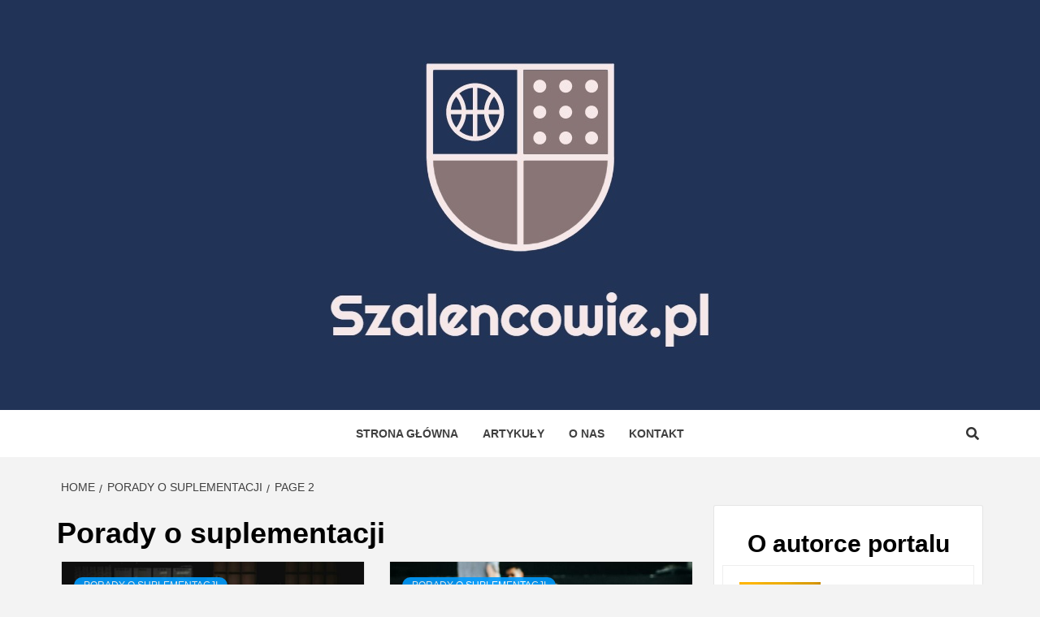

--- FILE ---
content_type: text/html; charset=UTF-8
request_url: https://www.szalencowie.pl/category/porady-o-suplementacji/page/2/
body_size: 11985
content:
<!doctype html>
<html dir="ltr" lang="pl-PL">
<head>
    <meta charset="UTF-8">
    <meta name="viewport" content="width=device-width, initial-scale=1">
    <link rel="profile" href="https://gmpg.org/xfn/11">

    <title>Porady o suplementacji - Strona 2</title>

		<!-- All in One SEO 4.9.3 - aioseo.com -->
	<meta name="description" content="- Strona 2" />
	<meta name="robots" content="noindex, nofollow, max-image-preview:large" />
	<meta name="google-site-verification" content="TM8Hyp6V8FG-WBEpxkNHwKeWXURnjBFTGia7qSQIyMA" />
	<link rel="canonical" href="https://www.szalencowie.pl/category/porady-o-suplementacji/page/2/" />
	<link rel="prev" href="https://www.szalencowie.pl/category/porady-o-suplementacji/" />
	<link rel="next" href="https://www.szalencowie.pl/category/porady-o-suplementacji/page/3/" />
	<meta name="generator" content="All in One SEO (AIOSEO) 4.9.3" />
		<!-- All in One SEO -->

<link rel='dns-prefetch' href='//fonts.googleapis.com' />
<link rel='dns-prefetch' href='//s.w.org' />
<link rel="alternate" type="application/rss+xml" title="Miejsce z darmowymi poradami na temat przyjmowania suplementów diety &raquo; Kanał z wpisami" href="https://www.szalencowie.pl/feed/" />
<link rel="alternate" type="application/rss+xml" title="Miejsce z darmowymi poradami na temat przyjmowania suplementów diety &raquo; Kanał z komentarzami" href="https://www.szalencowie.pl/comments/feed/" />
<link rel="alternate" type="application/rss+xml" title="Miejsce z darmowymi poradami na temat przyjmowania suplementów diety &raquo; Kanał z wpisami zaszufladkowanymi do kategorii Porady o suplementacji" href="https://www.szalencowie.pl/category/porady-o-suplementacji/feed/" />
<script type="text/javascript">
window._wpemojiSettings = {"baseUrl":"https:\/\/s.w.org\/images\/core\/emoji\/14.0.0\/72x72\/","ext":".png","svgUrl":"https:\/\/s.w.org\/images\/core\/emoji\/14.0.0\/svg\/","svgExt":".svg","source":{"concatemoji":"https:\/\/www.szalencowie.pl\/wp-includes\/js\/wp-emoji-release.min.js?ver=6.0.11"}};
/*! This file is auto-generated */
!function(e,a,t){var n,r,o,i=a.createElement("canvas"),p=i.getContext&&i.getContext("2d");function s(e,t){var a=String.fromCharCode,e=(p.clearRect(0,0,i.width,i.height),p.fillText(a.apply(this,e),0,0),i.toDataURL());return p.clearRect(0,0,i.width,i.height),p.fillText(a.apply(this,t),0,0),e===i.toDataURL()}function c(e){var t=a.createElement("script");t.src=e,t.defer=t.type="text/javascript",a.getElementsByTagName("head")[0].appendChild(t)}for(o=Array("flag","emoji"),t.supports={everything:!0,everythingExceptFlag:!0},r=0;r<o.length;r++)t.supports[o[r]]=function(e){if(!p||!p.fillText)return!1;switch(p.textBaseline="top",p.font="600 32px Arial",e){case"flag":return s([127987,65039,8205,9895,65039],[127987,65039,8203,9895,65039])?!1:!s([55356,56826,55356,56819],[55356,56826,8203,55356,56819])&&!s([55356,57332,56128,56423,56128,56418,56128,56421,56128,56430,56128,56423,56128,56447],[55356,57332,8203,56128,56423,8203,56128,56418,8203,56128,56421,8203,56128,56430,8203,56128,56423,8203,56128,56447]);case"emoji":return!s([129777,127995,8205,129778,127999],[129777,127995,8203,129778,127999])}return!1}(o[r]),t.supports.everything=t.supports.everything&&t.supports[o[r]],"flag"!==o[r]&&(t.supports.everythingExceptFlag=t.supports.everythingExceptFlag&&t.supports[o[r]]);t.supports.everythingExceptFlag=t.supports.everythingExceptFlag&&!t.supports.flag,t.DOMReady=!1,t.readyCallback=function(){t.DOMReady=!0},t.supports.everything||(n=function(){t.readyCallback()},a.addEventListener?(a.addEventListener("DOMContentLoaded",n,!1),e.addEventListener("load",n,!1)):(e.attachEvent("onload",n),a.attachEvent("onreadystatechange",function(){"complete"===a.readyState&&t.readyCallback()})),(e=t.source||{}).concatemoji?c(e.concatemoji):e.wpemoji&&e.twemoji&&(c(e.twemoji),c(e.wpemoji)))}(window,document,window._wpemojiSettings);
</script>
<style type="text/css">
img.wp-smiley,
img.emoji {
	display: inline !important;
	border: none !important;
	box-shadow: none !important;
	height: 1em !important;
	width: 1em !important;
	margin: 0 0.07em !important;
	vertical-align: -0.1em !important;
	background: none !important;
	padding: 0 !important;
}
</style>
	<link rel='stylesheet' id='wp-block-library-css'  href='https://www.szalencowie.pl/wp-includes/css/dist/block-library/style.min.css?ver=6.0.11' type='text/css' media='all' />
<link rel='stylesheet' id='aioseo/css/src/vue/standalone/blocks/table-of-contents/global.scss-css'  href='https://www.szalencowie.pl/wp-content/plugins/all-in-one-seo-pack/dist/Lite/assets/css/table-of-contents/global.e90f6d47.css?ver=4.9.3' type='text/css' media='all' />
<style id='global-styles-inline-css' type='text/css'>
body{--wp--preset--color--black: #000000;--wp--preset--color--cyan-bluish-gray: #abb8c3;--wp--preset--color--white: #ffffff;--wp--preset--color--pale-pink: #f78da7;--wp--preset--color--vivid-red: #cf2e2e;--wp--preset--color--luminous-vivid-orange: #ff6900;--wp--preset--color--luminous-vivid-amber: #fcb900;--wp--preset--color--light-green-cyan: #7bdcb5;--wp--preset--color--vivid-green-cyan: #00d084;--wp--preset--color--pale-cyan-blue: #8ed1fc;--wp--preset--color--vivid-cyan-blue: #0693e3;--wp--preset--color--vivid-purple: #9b51e0;--wp--preset--gradient--vivid-cyan-blue-to-vivid-purple: linear-gradient(135deg,rgba(6,147,227,1) 0%,rgb(155,81,224) 100%);--wp--preset--gradient--light-green-cyan-to-vivid-green-cyan: linear-gradient(135deg,rgb(122,220,180) 0%,rgb(0,208,130) 100%);--wp--preset--gradient--luminous-vivid-amber-to-luminous-vivid-orange: linear-gradient(135deg,rgba(252,185,0,1) 0%,rgba(255,105,0,1) 100%);--wp--preset--gradient--luminous-vivid-orange-to-vivid-red: linear-gradient(135deg,rgba(255,105,0,1) 0%,rgb(207,46,46) 100%);--wp--preset--gradient--very-light-gray-to-cyan-bluish-gray: linear-gradient(135deg,rgb(238,238,238) 0%,rgb(169,184,195) 100%);--wp--preset--gradient--cool-to-warm-spectrum: linear-gradient(135deg,rgb(74,234,220) 0%,rgb(151,120,209) 20%,rgb(207,42,186) 40%,rgb(238,44,130) 60%,rgb(251,105,98) 80%,rgb(254,248,76) 100%);--wp--preset--gradient--blush-light-purple: linear-gradient(135deg,rgb(255,206,236) 0%,rgb(152,150,240) 100%);--wp--preset--gradient--blush-bordeaux: linear-gradient(135deg,rgb(254,205,165) 0%,rgb(254,45,45) 50%,rgb(107,0,62) 100%);--wp--preset--gradient--luminous-dusk: linear-gradient(135deg,rgb(255,203,112) 0%,rgb(199,81,192) 50%,rgb(65,88,208) 100%);--wp--preset--gradient--pale-ocean: linear-gradient(135deg,rgb(255,245,203) 0%,rgb(182,227,212) 50%,rgb(51,167,181) 100%);--wp--preset--gradient--electric-grass: linear-gradient(135deg,rgb(202,248,128) 0%,rgb(113,206,126) 100%);--wp--preset--gradient--midnight: linear-gradient(135deg,rgb(2,3,129) 0%,rgb(40,116,252) 100%);--wp--preset--duotone--dark-grayscale: url('#wp-duotone-dark-grayscale');--wp--preset--duotone--grayscale: url('#wp-duotone-grayscale');--wp--preset--duotone--purple-yellow: url('#wp-duotone-purple-yellow');--wp--preset--duotone--blue-red: url('#wp-duotone-blue-red');--wp--preset--duotone--midnight: url('#wp-duotone-midnight');--wp--preset--duotone--magenta-yellow: url('#wp-duotone-magenta-yellow');--wp--preset--duotone--purple-green: url('#wp-duotone-purple-green');--wp--preset--duotone--blue-orange: url('#wp-duotone-blue-orange');--wp--preset--font-size--small: 13px;--wp--preset--font-size--medium: 20px;--wp--preset--font-size--large: 36px;--wp--preset--font-size--x-large: 42px;}.has-black-color{color: var(--wp--preset--color--black) !important;}.has-cyan-bluish-gray-color{color: var(--wp--preset--color--cyan-bluish-gray) !important;}.has-white-color{color: var(--wp--preset--color--white) !important;}.has-pale-pink-color{color: var(--wp--preset--color--pale-pink) !important;}.has-vivid-red-color{color: var(--wp--preset--color--vivid-red) !important;}.has-luminous-vivid-orange-color{color: var(--wp--preset--color--luminous-vivid-orange) !important;}.has-luminous-vivid-amber-color{color: var(--wp--preset--color--luminous-vivid-amber) !important;}.has-light-green-cyan-color{color: var(--wp--preset--color--light-green-cyan) !important;}.has-vivid-green-cyan-color{color: var(--wp--preset--color--vivid-green-cyan) !important;}.has-pale-cyan-blue-color{color: var(--wp--preset--color--pale-cyan-blue) !important;}.has-vivid-cyan-blue-color{color: var(--wp--preset--color--vivid-cyan-blue) !important;}.has-vivid-purple-color{color: var(--wp--preset--color--vivid-purple) !important;}.has-black-background-color{background-color: var(--wp--preset--color--black) !important;}.has-cyan-bluish-gray-background-color{background-color: var(--wp--preset--color--cyan-bluish-gray) !important;}.has-white-background-color{background-color: var(--wp--preset--color--white) !important;}.has-pale-pink-background-color{background-color: var(--wp--preset--color--pale-pink) !important;}.has-vivid-red-background-color{background-color: var(--wp--preset--color--vivid-red) !important;}.has-luminous-vivid-orange-background-color{background-color: var(--wp--preset--color--luminous-vivid-orange) !important;}.has-luminous-vivid-amber-background-color{background-color: var(--wp--preset--color--luminous-vivid-amber) !important;}.has-light-green-cyan-background-color{background-color: var(--wp--preset--color--light-green-cyan) !important;}.has-vivid-green-cyan-background-color{background-color: var(--wp--preset--color--vivid-green-cyan) !important;}.has-pale-cyan-blue-background-color{background-color: var(--wp--preset--color--pale-cyan-blue) !important;}.has-vivid-cyan-blue-background-color{background-color: var(--wp--preset--color--vivid-cyan-blue) !important;}.has-vivid-purple-background-color{background-color: var(--wp--preset--color--vivid-purple) !important;}.has-black-border-color{border-color: var(--wp--preset--color--black) !important;}.has-cyan-bluish-gray-border-color{border-color: var(--wp--preset--color--cyan-bluish-gray) !important;}.has-white-border-color{border-color: var(--wp--preset--color--white) !important;}.has-pale-pink-border-color{border-color: var(--wp--preset--color--pale-pink) !important;}.has-vivid-red-border-color{border-color: var(--wp--preset--color--vivid-red) !important;}.has-luminous-vivid-orange-border-color{border-color: var(--wp--preset--color--luminous-vivid-orange) !important;}.has-luminous-vivid-amber-border-color{border-color: var(--wp--preset--color--luminous-vivid-amber) !important;}.has-light-green-cyan-border-color{border-color: var(--wp--preset--color--light-green-cyan) !important;}.has-vivid-green-cyan-border-color{border-color: var(--wp--preset--color--vivid-green-cyan) !important;}.has-pale-cyan-blue-border-color{border-color: var(--wp--preset--color--pale-cyan-blue) !important;}.has-vivid-cyan-blue-border-color{border-color: var(--wp--preset--color--vivid-cyan-blue) !important;}.has-vivid-purple-border-color{border-color: var(--wp--preset--color--vivid-purple) !important;}.has-vivid-cyan-blue-to-vivid-purple-gradient-background{background: var(--wp--preset--gradient--vivid-cyan-blue-to-vivid-purple) !important;}.has-light-green-cyan-to-vivid-green-cyan-gradient-background{background: var(--wp--preset--gradient--light-green-cyan-to-vivid-green-cyan) !important;}.has-luminous-vivid-amber-to-luminous-vivid-orange-gradient-background{background: var(--wp--preset--gradient--luminous-vivid-amber-to-luminous-vivid-orange) !important;}.has-luminous-vivid-orange-to-vivid-red-gradient-background{background: var(--wp--preset--gradient--luminous-vivid-orange-to-vivid-red) !important;}.has-very-light-gray-to-cyan-bluish-gray-gradient-background{background: var(--wp--preset--gradient--very-light-gray-to-cyan-bluish-gray) !important;}.has-cool-to-warm-spectrum-gradient-background{background: var(--wp--preset--gradient--cool-to-warm-spectrum) !important;}.has-blush-light-purple-gradient-background{background: var(--wp--preset--gradient--blush-light-purple) !important;}.has-blush-bordeaux-gradient-background{background: var(--wp--preset--gradient--blush-bordeaux) !important;}.has-luminous-dusk-gradient-background{background: var(--wp--preset--gradient--luminous-dusk) !important;}.has-pale-ocean-gradient-background{background: var(--wp--preset--gradient--pale-ocean) !important;}.has-electric-grass-gradient-background{background: var(--wp--preset--gradient--electric-grass) !important;}.has-midnight-gradient-background{background: var(--wp--preset--gradient--midnight) !important;}.has-small-font-size{font-size: var(--wp--preset--font-size--small) !important;}.has-medium-font-size{font-size: var(--wp--preset--font-size--medium) !important;}.has-large-font-size{font-size: var(--wp--preset--font-size--large) !important;}.has-x-large-font-size{font-size: var(--wp--preset--font-size--x-large) !important;}
</style>
<link rel='stylesheet' id='contact-form-7-css'  href='https://www.szalencowie.pl/wp-content/plugins/contact-form-7/includes/css/styles.css?ver=5.7.7' type='text/css' media='all' />
<link rel='stylesheet' id='font-awesome-v5-css'  href='https://www.szalencowie.pl/wp-content/themes/magazine-7/assets/font-awesome-v5/css/fontawesome-all.min.css?ver=6.0.11' type='text/css' media='all' />
<link rel='stylesheet' id='bootstrap-css'  href='https://www.szalencowie.pl/wp-content/themes/magazine-7/assets/bootstrap/css/bootstrap.min.css?ver=6.0.11' type='text/css' media='all' />
<link rel='stylesheet' id='slick-css'  href='https://www.szalencowie.pl/wp-content/themes/magazine-7/assets/slick/css/slick.min.css?ver=6.0.11' type='text/css' media='all' />
<link rel='stylesheet' id='sidr-css'  href='https://www.szalencowie.pl/wp-content/themes/magazine-7/assets/sidr/css/jquery.sidr.dark.css?ver=6.0.11' type='text/css' media='all' />
<link rel='stylesheet' id='magnific-popup-css'  href='https://www.szalencowie.pl/wp-content/themes/magazine-7/assets/magnific-popup/magnific-popup.css?ver=6.0.11' type='text/css' media='all' />
<link rel='stylesheet' id='magazine-7-google-fonts-css'  href='https://fonts.googleapis.com/css?family=Source%20Sans%20Pro:400,400i,700,700i|Montserrat:400,700&#038;subset=latin,latin-ext' type='text/css' media='all' />
<link rel='stylesheet' id='magazine-7-style-css'  href='https://www.szalencowie.pl/wp-content/themes/magazine-7/style.css?ver=2.0.0' type='text/css' media='all' />
<script type='text/javascript' src='https://www.szalencowie.pl/wp-includes/js/jquery/jquery.min.js?ver=3.6.0' id='jquery-core-js'></script>
<script type='text/javascript' src='https://www.szalencowie.pl/wp-includes/js/jquery/jquery-migrate.min.js?ver=3.3.2' id='jquery-migrate-js'></script>
<link rel="https://api.w.org/" href="https://www.szalencowie.pl/wp-json/" /><link rel="alternate" type="application/json" href="https://www.szalencowie.pl/wp-json/wp/v2/categories/136" /><link rel="EditURI" type="application/rsd+xml" title="RSD" href="https://www.szalencowie.pl/xmlrpc.php?rsd" />
<link rel="wlwmanifest" type="application/wlwmanifest+xml" href="https://www.szalencowie.pl/wp-includes/wlwmanifest.xml" /> 
<meta name="generator" content="WordPress 6.0.11" />
        <style type="text/css">
                        body .masthead-banner.data-bg:after {
                background: rgba(0,0,0,0);
            }
                        .site-title,
            .site-description {
                position: absolute;
                clip: rect(1px, 1px, 1px, 1px);
            }

                        .elementor-template-full-width .elementor-section.elementor-section-full_width > .elementor-container,
            .elementor-template-full-width .elementor-section.elementor-section-boxed > .elementor-container{
                max-width: 1170px;
            }
            @media (min-width: 1600px){
                .elementor-template-full-width .elementor-section.elementor-section-full_width > .elementor-container,
                .elementor-template-full-width .elementor-section.elementor-section-boxed > .elementor-container{
                    max-width: 1570px;
                }
            }

        </style>
        <style type="text/css">.saboxplugin-wrap{-webkit-box-sizing:border-box;-moz-box-sizing:border-box;-ms-box-sizing:border-box;box-sizing:border-box;border:1px solid #eee;width:100%;clear:both;display:block;overflow:hidden;word-wrap:break-word;position:relative}.saboxplugin-wrap .saboxplugin-gravatar{float:left;padding:0 20px 20px 20px}.saboxplugin-wrap .saboxplugin-gravatar img{max-width:100px;height:auto;border-radius:0;}.saboxplugin-wrap .saboxplugin-authorname{font-size:18px;line-height:1;margin:20px 0 0 20px;display:block}.saboxplugin-wrap .saboxplugin-authorname a{text-decoration:none}.saboxplugin-wrap .saboxplugin-authorname a:focus{outline:0}.saboxplugin-wrap .saboxplugin-desc{display:block;margin:5px 20px}.saboxplugin-wrap .saboxplugin-desc a{text-decoration:underline}.saboxplugin-wrap .saboxplugin-desc p{margin:5px 0 12px}.saboxplugin-wrap .saboxplugin-web{margin:0 20px 15px;text-align:left}.saboxplugin-wrap .sab-web-position{text-align:right}.saboxplugin-wrap .saboxplugin-web a{color:#ccc;text-decoration:none}.saboxplugin-wrap .saboxplugin-socials{position:relative;display:block;background:#fcfcfc;padding:5px;border-top:1px solid #eee}.saboxplugin-wrap .saboxplugin-socials a svg{width:20px;height:20px}.saboxplugin-wrap .saboxplugin-socials a svg .st2{fill:#fff; transform-origin:center center;}.saboxplugin-wrap .saboxplugin-socials a svg .st1{fill:rgba(0,0,0,.3)}.saboxplugin-wrap .saboxplugin-socials a:hover{opacity:.8;-webkit-transition:opacity .4s;-moz-transition:opacity .4s;-o-transition:opacity .4s;transition:opacity .4s;box-shadow:none!important;-webkit-box-shadow:none!important}.saboxplugin-wrap .saboxplugin-socials .saboxplugin-icon-color{box-shadow:none;padding:0;border:0;-webkit-transition:opacity .4s;-moz-transition:opacity .4s;-o-transition:opacity .4s;transition:opacity .4s;display:inline-block;color:#fff;font-size:0;text-decoration:inherit;margin:5px;-webkit-border-radius:0;-moz-border-radius:0;-ms-border-radius:0;-o-border-radius:0;border-radius:0;overflow:hidden}.saboxplugin-wrap .saboxplugin-socials .saboxplugin-icon-grey{text-decoration:inherit;box-shadow:none;position:relative;display:-moz-inline-stack;display:inline-block;vertical-align:middle;zoom:1;margin:10px 5px;color:#444;fill:#444}.clearfix:after,.clearfix:before{content:' ';display:table;line-height:0;clear:both}.ie7 .clearfix{zoom:1}.saboxplugin-socials.sabox-colored .saboxplugin-icon-color .sab-twitch{border-color:#38245c}.saboxplugin-socials.sabox-colored .saboxplugin-icon-color .sab-behance{border-color:#003eb0}.saboxplugin-socials.sabox-colored .saboxplugin-icon-color .sab-deviantart{border-color:#036824}.saboxplugin-socials.sabox-colored .saboxplugin-icon-color .sab-digg{border-color:#00327c}.saboxplugin-socials.sabox-colored .saboxplugin-icon-color .sab-dribbble{border-color:#ba1655}.saboxplugin-socials.sabox-colored .saboxplugin-icon-color .sab-facebook{border-color:#1e2e4f}.saboxplugin-socials.sabox-colored .saboxplugin-icon-color .sab-flickr{border-color:#003576}.saboxplugin-socials.sabox-colored .saboxplugin-icon-color .sab-github{border-color:#264874}.saboxplugin-socials.sabox-colored .saboxplugin-icon-color .sab-google{border-color:#0b51c5}.saboxplugin-socials.sabox-colored .saboxplugin-icon-color .sab-html5{border-color:#902e13}.saboxplugin-socials.sabox-colored .saboxplugin-icon-color .sab-instagram{border-color:#1630aa}.saboxplugin-socials.sabox-colored .saboxplugin-icon-color .sab-linkedin{border-color:#00344f}.saboxplugin-socials.sabox-colored .saboxplugin-icon-color .sab-pinterest{border-color:#5b040e}.saboxplugin-socials.sabox-colored .saboxplugin-icon-color .sab-reddit{border-color:#992900}.saboxplugin-socials.sabox-colored .saboxplugin-icon-color .sab-rss{border-color:#a43b0a}.saboxplugin-socials.sabox-colored .saboxplugin-icon-color .sab-sharethis{border-color:#5d8420}.saboxplugin-socials.sabox-colored .saboxplugin-icon-color .sab-soundcloud{border-color:#995200}.saboxplugin-socials.sabox-colored .saboxplugin-icon-color .sab-spotify{border-color:#0f612c}.saboxplugin-socials.sabox-colored .saboxplugin-icon-color .sab-stackoverflow{border-color:#a95009}.saboxplugin-socials.sabox-colored .saboxplugin-icon-color .sab-steam{border-color:#006388}.saboxplugin-socials.sabox-colored .saboxplugin-icon-color .sab-user_email{border-color:#b84e05}.saboxplugin-socials.sabox-colored .saboxplugin-icon-color .sab-tumblr{border-color:#10151b}.saboxplugin-socials.sabox-colored .saboxplugin-icon-color .sab-twitter{border-color:#0967a0}.saboxplugin-socials.sabox-colored .saboxplugin-icon-color .sab-vimeo{border-color:#0d7091}.saboxplugin-socials.sabox-colored .saboxplugin-icon-color .sab-windows{border-color:#003f71}.saboxplugin-socials.sabox-colored .saboxplugin-icon-color .sab-whatsapp{border-color:#003f71}.saboxplugin-socials.sabox-colored .saboxplugin-icon-color .sab-wordpress{border-color:#0f3647}.saboxplugin-socials.sabox-colored .saboxplugin-icon-color .sab-yahoo{border-color:#14002d}.saboxplugin-socials.sabox-colored .saboxplugin-icon-color .sab-youtube{border-color:#900}.saboxplugin-socials.sabox-colored .saboxplugin-icon-color .sab-xing{border-color:#000202}.saboxplugin-socials.sabox-colored .saboxplugin-icon-color .sab-mixcloud{border-color:#2475a0}.saboxplugin-socials.sabox-colored .saboxplugin-icon-color .sab-vk{border-color:#243549}.saboxplugin-socials.sabox-colored .saboxplugin-icon-color .sab-medium{border-color:#00452c}.saboxplugin-socials.sabox-colored .saboxplugin-icon-color .sab-quora{border-color:#420e00}.saboxplugin-socials.sabox-colored .saboxplugin-icon-color .sab-meetup{border-color:#9b181c}.saboxplugin-socials.sabox-colored .saboxplugin-icon-color .sab-goodreads{border-color:#000}.saboxplugin-socials.sabox-colored .saboxplugin-icon-color .sab-snapchat{border-color:#999700}.saboxplugin-socials.sabox-colored .saboxplugin-icon-color .sab-500px{border-color:#00557f}.saboxplugin-socials.sabox-colored .saboxplugin-icon-color .sab-mastodont{border-color:#185886}.sabox-plus-item{margin-bottom:20px}@media screen and (max-width:480px){.saboxplugin-wrap{text-align:center}.saboxplugin-wrap .saboxplugin-gravatar{float:none;padding:20px 0;text-align:center;margin:0 auto;display:block}.saboxplugin-wrap .saboxplugin-gravatar img{float:none;display:inline-block;display:-moz-inline-stack;vertical-align:middle;zoom:1}.saboxplugin-wrap .saboxplugin-desc{margin:0 10px 20px;text-align:center}.saboxplugin-wrap .saboxplugin-authorname{text-align:center;margin:10px 0 20px}}body .saboxplugin-authorname a,body .saboxplugin-authorname a:hover{box-shadow:none;-webkit-box-shadow:none}a.sab-profile-edit{font-size:16px!important;line-height:1!important}.sab-edit-settings a,a.sab-profile-edit{color:#0073aa!important;box-shadow:none!important;-webkit-box-shadow:none!important}.sab-edit-settings{margin-right:15px;position:absolute;right:0;z-index:2;bottom:10px;line-height:20px}.sab-edit-settings i{margin-left:5px}.saboxplugin-socials{line-height:1!important}.rtl .saboxplugin-wrap .saboxplugin-gravatar{float:right}.rtl .saboxplugin-wrap .saboxplugin-authorname{display:flex;align-items:center}.rtl .saboxplugin-wrap .saboxplugin-authorname .sab-profile-edit{margin-right:10px}.rtl .sab-edit-settings{right:auto;left:0}img.sab-custom-avatar{max-width:75px;}.saboxplugin-wrap {margin-top:0px; margin-bottom:0px; padding: 0px 0px }.saboxplugin-wrap .saboxplugin-authorname {font-size:18px; line-height:25px;}.saboxplugin-wrap .saboxplugin-desc p, .saboxplugin-wrap .saboxplugin-desc {font-size:14px !important; line-height:21px !important;}.saboxplugin-wrap .saboxplugin-web {font-size:14px;}.saboxplugin-wrap .saboxplugin-socials a svg {width:18px;height:18px;}</style></head>

<body class="archive paged category category-porady-o-suplementacji category-136 wp-custom-logo paged-2 category-paged-2 hfeed align-content-left">
    <svg xmlns="http://www.w3.org/2000/svg" viewBox="0 0 0 0" width="0" height="0" focusable="false" role="none" style="visibility: hidden; position: absolute; left: -9999px; overflow: hidden;" ><defs><filter id="wp-duotone-dark-grayscale"><feColorMatrix color-interpolation-filters="sRGB" type="matrix" values=" .299 .587 .114 0 0 .299 .587 .114 0 0 .299 .587 .114 0 0 .299 .587 .114 0 0 " /><feComponentTransfer color-interpolation-filters="sRGB" ><feFuncR type="table" tableValues="0 0.49803921568627" /><feFuncG type="table" tableValues="0 0.49803921568627" /><feFuncB type="table" tableValues="0 0.49803921568627" /><feFuncA type="table" tableValues="1 1" /></feComponentTransfer><feComposite in2="SourceGraphic" operator="in" /></filter></defs></svg><svg xmlns="http://www.w3.org/2000/svg" viewBox="0 0 0 0" width="0" height="0" focusable="false" role="none" style="visibility: hidden; position: absolute; left: -9999px; overflow: hidden;" ><defs><filter id="wp-duotone-grayscale"><feColorMatrix color-interpolation-filters="sRGB" type="matrix" values=" .299 .587 .114 0 0 .299 .587 .114 0 0 .299 .587 .114 0 0 .299 .587 .114 0 0 " /><feComponentTransfer color-interpolation-filters="sRGB" ><feFuncR type="table" tableValues="0 1" /><feFuncG type="table" tableValues="0 1" /><feFuncB type="table" tableValues="0 1" /><feFuncA type="table" tableValues="1 1" /></feComponentTransfer><feComposite in2="SourceGraphic" operator="in" /></filter></defs></svg><svg xmlns="http://www.w3.org/2000/svg" viewBox="0 0 0 0" width="0" height="0" focusable="false" role="none" style="visibility: hidden; position: absolute; left: -9999px; overflow: hidden;" ><defs><filter id="wp-duotone-purple-yellow"><feColorMatrix color-interpolation-filters="sRGB" type="matrix" values=" .299 .587 .114 0 0 .299 .587 .114 0 0 .299 .587 .114 0 0 .299 .587 .114 0 0 " /><feComponentTransfer color-interpolation-filters="sRGB" ><feFuncR type="table" tableValues="0.54901960784314 0.98823529411765" /><feFuncG type="table" tableValues="0 1" /><feFuncB type="table" tableValues="0.71764705882353 0.25490196078431" /><feFuncA type="table" tableValues="1 1" /></feComponentTransfer><feComposite in2="SourceGraphic" operator="in" /></filter></defs></svg><svg xmlns="http://www.w3.org/2000/svg" viewBox="0 0 0 0" width="0" height="0" focusable="false" role="none" style="visibility: hidden; position: absolute; left: -9999px; overflow: hidden;" ><defs><filter id="wp-duotone-blue-red"><feColorMatrix color-interpolation-filters="sRGB" type="matrix" values=" .299 .587 .114 0 0 .299 .587 .114 0 0 .299 .587 .114 0 0 .299 .587 .114 0 0 " /><feComponentTransfer color-interpolation-filters="sRGB" ><feFuncR type="table" tableValues="0 1" /><feFuncG type="table" tableValues="0 0.27843137254902" /><feFuncB type="table" tableValues="0.5921568627451 0.27843137254902" /><feFuncA type="table" tableValues="1 1" /></feComponentTransfer><feComposite in2="SourceGraphic" operator="in" /></filter></defs></svg><svg xmlns="http://www.w3.org/2000/svg" viewBox="0 0 0 0" width="0" height="0" focusable="false" role="none" style="visibility: hidden; position: absolute; left: -9999px; overflow: hidden;" ><defs><filter id="wp-duotone-midnight"><feColorMatrix color-interpolation-filters="sRGB" type="matrix" values=" .299 .587 .114 0 0 .299 .587 .114 0 0 .299 .587 .114 0 0 .299 .587 .114 0 0 " /><feComponentTransfer color-interpolation-filters="sRGB" ><feFuncR type="table" tableValues="0 0" /><feFuncG type="table" tableValues="0 0.64705882352941" /><feFuncB type="table" tableValues="0 1" /><feFuncA type="table" tableValues="1 1" /></feComponentTransfer><feComposite in2="SourceGraphic" operator="in" /></filter></defs></svg><svg xmlns="http://www.w3.org/2000/svg" viewBox="0 0 0 0" width="0" height="0" focusable="false" role="none" style="visibility: hidden; position: absolute; left: -9999px; overflow: hidden;" ><defs><filter id="wp-duotone-magenta-yellow"><feColorMatrix color-interpolation-filters="sRGB" type="matrix" values=" .299 .587 .114 0 0 .299 .587 .114 0 0 .299 .587 .114 0 0 .299 .587 .114 0 0 " /><feComponentTransfer color-interpolation-filters="sRGB" ><feFuncR type="table" tableValues="0.78039215686275 1" /><feFuncG type="table" tableValues="0 0.94901960784314" /><feFuncB type="table" tableValues="0.35294117647059 0.47058823529412" /><feFuncA type="table" tableValues="1 1" /></feComponentTransfer><feComposite in2="SourceGraphic" operator="in" /></filter></defs></svg><svg xmlns="http://www.w3.org/2000/svg" viewBox="0 0 0 0" width="0" height="0" focusable="false" role="none" style="visibility: hidden; position: absolute; left: -9999px; overflow: hidden;" ><defs><filter id="wp-duotone-purple-green"><feColorMatrix color-interpolation-filters="sRGB" type="matrix" values=" .299 .587 .114 0 0 .299 .587 .114 0 0 .299 .587 .114 0 0 .299 .587 .114 0 0 " /><feComponentTransfer color-interpolation-filters="sRGB" ><feFuncR type="table" tableValues="0.65098039215686 0.40392156862745" /><feFuncG type="table" tableValues="0 1" /><feFuncB type="table" tableValues="0.44705882352941 0.4" /><feFuncA type="table" tableValues="1 1" /></feComponentTransfer><feComposite in2="SourceGraphic" operator="in" /></filter></defs></svg><svg xmlns="http://www.w3.org/2000/svg" viewBox="0 0 0 0" width="0" height="0" focusable="false" role="none" style="visibility: hidden; position: absolute; left: -9999px; overflow: hidden;" ><defs><filter id="wp-duotone-blue-orange"><feColorMatrix color-interpolation-filters="sRGB" type="matrix" values=" .299 .587 .114 0 0 .299 .587 .114 0 0 .299 .587 .114 0 0 .299 .587 .114 0 0 " /><feComponentTransfer color-interpolation-filters="sRGB" ><feFuncR type="table" tableValues="0.098039215686275 1" /><feFuncG type="table" tableValues="0 0.66274509803922" /><feFuncB type="table" tableValues="0.84705882352941 0.41960784313725" /><feFuncA type="table" tableValues="1 1" /></feComponentTransfer><feComposite in2="SourceGraphic" operator="in" /></filter></defs></svg>
    <div id="af-preloader">
        <div id="loader-wrapper">
            <div id="loader"></div>
        </div>
    </div>

<div id="page" class="site">
    <a class="skip-link screen-reader-text" href="#content">Skip to content</a>

<div class="magazine-7-woocommerce-store-notice">
    </div>
<header id="masthead" class="site-header">
        <div class="masthead-banner data-bg" data-background="https://www.szalencowie.pl/wp-content/uploads/2019/08/cropped-Szalen-1.png">
        <div class="container">
            <div class="row">
                <div class="col-md-12">
                    <div class="site-branding">
                        <a href="https://www.szalencowie.pl/" class="custom-logo-link" rel="home"><img width="476" height="355" src="https://www.szalencowie.pl/wp-content/uploads/2019/08/cropped-Szalen.png" class="custom-logo" alt="Miejsce z darmowymi poradami na temat przyjmowania suplementów diety" srcset="https://www.szalencowie.pl/wp-content/uploads/2019/08/cropped-Szalen.png 476w, https://www.szalencowie.pl/wp-content/uploads/2019/08/cropped-Szalen-300x224.png 300w" sizes="(max-width: 476px) 100vw, 476px" /></a>                            <p class="site-title font-family-1">
                                <a href="https://www.szalencowie.pl/" rel="home">Miejsce z darmowymi poradami na temat przyjmowania suplementów diety</a>
                            </p>
                        
                                            </div>
                </div>
            </div>
        </div>
    </div>
    <nav id="site-navigation" class="main-navigation">
        <div class="container">
            <div class="row">
                <div class="col-md-12">
                    <div class="navigation-container">
                        
                        <span class="toggle-menu" aria-controls="primary-menu" aria-expanded="false">
                                <span class="screen-reader-text">Primary Menu</span>
                                 <i class="ham"></i>
                            </span>

                        <div class="menu main-menu"><ul id="primary-menu" class="menu"><li id="menu-item-375" class="menu-item menu-item-type-custom menu-item-object-custom menu-item-375"><a href="/">Strona główna</a></li>
<li id="menu-item-528" class="menu-item menu-item-type-custom menu-item-object-custom menu-item-528"><a href="/artykuly/">Artykuły</a></li>
<li id="menu-item-425" class="menu-item menu-item-type-post_type menu-item-object-page menu-item-425"><a href="https://www.szalencowie.pl/o-nas/">O nas</a></li>
<li id="menu-item-847" class="menu-item menu-item-type-post_type menu-item-object-page menu-item-847"><a href="https://www.szalencowie.pl/kontakt/">Kontakt</a></li>
</ul></div>

                        <div class="cart-search">
                            
                            <a  href="javascript:void(0)" class="af-search-click icon-search">
                                    <i class="fa fa-search"></i>
                            </a>
                        </div>



                    </div>
                </div>
            </div>
        </div>
    </nav>
</header>
<div id="af-search-wrap">
    <div class="af-search-box table-block">
        <div class="table-block-child v-center text-center">
            <form role="search" method="get" class="search-form" action="https://www.szalencowie.pl/">
				<label>
					<span class="screen-reader-text">Szukaj:</span>
					<input type="search" class="search-field" placeholder="Szukaj &hellip;" value="" name="s" />
				</label>
				<input type="submit" class="search-submit" value="Szukaj" />
			</form>        </div>
    </div>
    <div class="af-search-close af-search-click">
        <span></span>
        <span></span>
    </div>
</div>








    <div id="content" class="site-content">


        <div class="em-breadcrumbs font-family-1">
            <div class="container">
                <div class="row">
                    <div class="col-sm-12">
                        <div role="navigation" aria-label="Breadcrumbs" class="breadcrumb-trail breadcrumbs" itemprop="breadcrumb"><ul class="trail-items" itemscope itemtype="http://schema.org/BreadcrumbList"><meta name="numberOfItems" content="3" /><meta name="itemListOrder" content="Ascending" /><li itemprop="itemListElement" itemscope itemtype="http://schema.org/ListItem" class="trail-item trail-begin"><a href="https://www.szalencowie.pl/" rel="home" itemprop="item"><span itemprop="name">Home</span></a><meta itemprop="position" content="1" /></li><li itemprop="itemListElement" itemscope itemtype="http://schema.org/ListItem" class="trail-item"><a href="https://www.szalencowie.pl/category/porady-o-suplementacji/" itemprop="item"><span itemprop="name">Porady o suplementacji</span></a><meta itemprop="position" content="2" /></li><li itemprop="itemListElement" itemscope itemtype="http://schema.org/ListItem" class="trail-item trail-end"><a href="https://www.szalencowie.pl/category/porady-o-suplementacji/" itemprop="item"><span itemprop="name">Page 2</span></a><meta itemprop="position" content="3" /></li></ul></div>                    </div>
                </div>
            </div>
        </div>


        <div class="container">
        

                <div id="primary" class="content-area">
                    <main id="main" class="site-main">

                        
                            <header class="header-title-wrapper">
                                <h1 class="page-title">Porady o suplementacji</h1>                            </header><!-- .header-title-wrapper -->
                            <div class="row">

                            

        <article id="post-2070" class="col-lg-6 col-sm-6 col-md-6 latest-posts-grid post-2070 post type-post status-publish format-standard has-post-thumbnail hentry category-porady-o-suplementacji"                 data-mh="archive-layout-grid">
            
<div class="align-items-center">
        <div class="spotlight-post">
            <figure class="categorised-article">
                <div class="categorised-article-wrapper">
                    <div class="data-bg-hover data-bg-categorised">
                        <a href="https://www.szalencowie.pl/jakie-korzysci-niesie-suplementacja-peptydami-kolagenowymi/">
                            <img width="720" height="380" src="https://www.szalencowie.pl/wp-content/uploads/2025/03/47-720x380.jpg" class="attachment-magazine-7-medium size-magazine-7-medium wp-post-image" alt="" />                        </a>
                    </div>
                </div>
            </figure>
            <figcaption>
                <div class="figure-categories figure-categories-bg">
                                        <ul class="cat-links"><li class="meta-category">
                             <a class="magazine-7-categories category-color-1" href="https://www.szalencowie.pl/category/porady-o-suplementacji/" alt="View all posts in Porady o suplementacji"> 
                                 Porady o suplementacji
                             </a>
                        </li></ul>                </div>
                <h3 class="article-title article-title-2">
                    <a href="https://www.szalencowie.pl/jakie-korzysci-niesie-suplementacja-peptydami-kolagenowymi/">
                        Jakie korzyści niesie suplementacja peptydami kolagenowymi?                    </a>
                </h3>
                <div class="grid-item-metadata">
                    
        <span class="author-links">

        <span class="item-metadata posts-author">
            <span class="">By</span>
            <a href="https://www.szalencowie.pl/author/biuro_gigk8zxt/">
                Redaktor szalencowie.pl            </a>
        </span>


            <span class="item-metadata posts-date">
            11 miesięcy ago        </span>
        </span>
                        </div>
                                    <div class="full-item-discription">
                        <div class="post-description">
                            <p>Znaczenie kolagenu dla organizmu Kolagen jest kluczowym białkiem strukturalnym w organizmie człowieka, stanowiącym około 30%</p>

                        </div>
                    </div>
                            </figcaption>
    </div>
    </div>







        </article>
    

        <article id="post-2068" class="col-lg-6 col-sm-6 col-md-6 latest-posts-grid post-2068 post type-post status-publish format-standard has-post-thumbnail hentry category-porady-o-suplementacji"                 data-mh="archive-layout-grid">
            
<div class="align-items-center">
        <div class="spotlight-post">
            <figure class="categorised-article">
                <div class="categorised-article-wrapper">
                    <div class="data-bg-hover data-bg-categorised">
                        <a href="https://www.szalencowie.pl/czy-warto-suplementowac-probiotyki-podczas-stosowania-antybiotykow/">
                            <img width="720" height="380" src="https://www.szalencowie.pl/wp-content/uploads/2025/02/92-720x380.jpg" class="attachment-magazine-7-medium size-magazine-7-medium wp-post-image" alt="" loading="lazy" />                        </a>
                    </div>
                </div>
            </figure>
            <figcaption>
                <div class="figure-categories figure-categories-bg">
                                        <ul class="cat-links"><li class="meta-category">
                             <a class="magazine-7-categories category-color-1" href="https://www.szalencowie.pl/category/porady-o-suplementacji/" alt="View all posts in Porady o suplementacji"> 
                                 Porady o suplementacji
                             </a>
                        </li></ul>                </div>
                <h3 class="article-title article-title-2">
                    <a href="https://www.szalencowie.pl/czy-warto-suplementowac-probiotyki-podczas-stosowania-antybiotykow/">
                        Czy warto suplementować probiotyki podczas stosowania antybiotyków?                    </a>
                </h3>
                <div class="grid-item-metadata">
                    
        <span class="author-links">

        <span class="item-metadata posts-author">
            <span class="">By</span>
            <a href="https://www.szalencowie.pl/author/biuro_gigk8zxt/">
                Redaktor szalencowie.pl            </a>
        </span>


            <span class="item-metadata posts-date">
            12 miesięcy ago        </span>
        </span>
                        </div>
                                    <div class="full-item-discription">
                        <div class="post-description">
                            <p>Czy warto suplementować probiotyki podczas stosowania antybiotyków? Wprowadzenie Antybiotyki są skutecznym lekiem przeciwbakteryjnym stosowanym w</p>

                        </div>
                    </div>
                            </figcaption>
    </div>
    </div>







        </article>
    

        <article id="post-2066" class="col-lg-6 col-sm-6 col-md-6 latest-posts-grid post-2066 post type-post status-publish format-standard has-post-thumbnail hentry category-porady-o-suplementacji"                 data-mh="archive-layout-grid">
            
<div class="align-items-center">
        <div class="spotlight-post">
            <figure class="categorised-article">
                <div class="categorised-article-wrapper">
                    <div class="data-bg-hover data-bg-categorised">
                        <a href="https://www.szalencowie.pl/jakie-suplementy-wspieraja-funkcjonowanie-ukladu-limfatycznego/">
                            <img width="720" height="380" src="https://www.szalencowie.pl/wp-content/uploads/2025/01/94-720x380.jpg" class="attachment-magazine-7-medium size-magazine-7-medium wp-post-image" alt="" loading="lazy" />                        </a>
                    </div>
                </div>
            </figure>
            <figcaption>
                <div class="figure-categories figure-categories-bg">
                                        <ul class="cat-links"><li class="meta-category">
                             <a class="magazine-7-categories category-color-1" href="https://www.szalencowie.pl/category/porady-o-suplementacji/" alt="View all posts in Porady o suplementacji"> 
                                 Porady o suplementacji
                             </a>
                        </li></ul>                </div>
                <h3 class="article-title article-title-2">
                    <a href="https://www.szalencowie.pl/jakie-suplementy-wspieraja-funkcjonowanie-ukladu-limfatycznego/">
                        Jakie suplementy wspierają funkcjonowanie układu limfatycznego?                    </a>
                </h3>
                <div class="grid-item-metadata">
                    
        <span class="author-links">

        <span class="item-metadata posts-author">
            <span class="">By</span>
            <a href="https://www.szalencowie.pl/author/biuro_gigk8zxt/">
                Redaktor szalencowie.pl            </a>
        </span>


            <span class="item-metadata posts-date">
            1 rok ago        </span>
        </span>
                        </div>
                                    <div class="full-item-discription">
                        <div class="post-description">
                            <p>Suplementy wspierające funkcjonowanie układu limfatycznego Rola układu limfatycznego Układ limfatyczny pełni kluczową rolę w obronie</p>

                        </div>
                    </div>
                            </figcaption>
    </div>
    </div>







        </article>
    

        <article id="post-2064" class="col-lg-6 col-sm-6 col-md-6 latest-posts-grid post-2064 post type-post status-publish format-standard has-post-thumbnail hentry category-porady-o-suplementacji"                 data-mh="archive-layout-grid">
            
<div class="align-items-center">
        <div class="spotlight-post">
            <figure class="categorised-article">
                <div class="categorised-article-wrapper">
                    <div class="data-bg-hover data-bg-categorised">
                        <a href="https://www.szalencowie.pl/czy-suplementy-z-ekstraktem-z-kurkumy-pomagaja-w-redukcji-stanow-zapalnych/">
                            <img width="720" height="380" src="https://www.szalencowie.pl/wp-content/uploads/2024/12/32-720x380.jpg" class="attachment-magazine-7-medium size-magazine-7-medium wp-post-image" alt="" loading="lazy" />                        </a>
                    </div>
                </div>
            </figure>
            <figcaption>
                <div class="figure-categories figure-categories-bg">
                                        <ul class="cat-links"><li class="meta-category">
                             <a class="magazine-7-categories category-color-1" href="https://www.szalencowie.pl/category/porady-o-suplementacji/" alt="View all posts in Porady o suplementacji"> 
                                 Porady o suplementacji
                             </a>
                        </li></ul>                </div>
                <h3 class="article-title article-title-2">
                    <a href="https://www.szalencowie.pl/czy-suplementy-z-ekstraktem-z-kurkumy-pomagaja-w-redukcji-stanow-zapalnych/">
                        Czy suplementy z ekstraktem z kurkumy pomagają w redukcji stanów zapalnych?                    </a>
                </h3>
                <div class="grid-item-metadata">
                    
        <span class="author-links">

        <span class="item-metadata posts-author">
            <span class="">By</span>
            <a href="https://www.szalencowie.pl/author/biuro_gigk8zxt/">
                Redaktor szalencowie.pl            </a>
        </span>


            <span class="item-metadata posts-date">
            1 rok ago        </span>
        </span>
                        </div>
                                    <div class="full-item-discription">
                        <div class="post-description">
                            <p>Czy suplementy z ekstraktem z kurkumy pomagają w redukcji stanów zapalnych? Wprowadzenie: Kurkuma jest rośliną</p>

                        </div>
                    </div>
                            </figcaption>
    </div>
    </div>







        </article>
    

        <article id="post-2062" class="col-lg-6 col-sm-6 col-md-6 latest-posts-grid post-2062 post type-post status-publish format-standard has-post-thumbnail hentry category-porady-o-suplementacji"                 data-mh="archive-layout-grid">
            
<div class="align-items-center">
        <div class="spotlight-post">
            <figure class="categorised-article">
                <div class="categorised-article-wrapper">
                    <div class="data-bg-hover data-bg-categorised">
                        <a href="https://www.szalencowie.pl/jakie-suplementy-wspieraja-zdrowie-osob-aktywnych-fizycznie-po-40-roku-zycia/">
                            <img width="720" height="380" src="https://www.szalencowie.pl/wp-content/uploads/2024/11/20-720x380.jpg" class="attachment-magazine-7-medium size-magazine-7-medium wp-post-image" alt="" loading="lazy" />                        </a>
                    </div>
                </div>
            </figure>
            <figcaption>
                <div class="figure-categories figure-categories-bg">
                                        <ul class="cat-links"><li class="meta-category">
                             <a class="magazine-7-categories category-color-1" href="https://www.szalencowie.pl/category/porady-o-suplementacji/" alt="View all posts in Porady o suplementacji"> 
                                 Porady o suplementacji
                             </a>
                        </li></ul>                </div>
                <h3 class="article-title article-title-2">
                    <a href="https://www.szalencowie.pl/jakie-suplementy-wspieraja-zdrowie-osob-aktywnych-fizycznie-po-40-roku-zycia/">
                        Jakie suplementy wspierają zdrowie osób aktywnych fizycznie po 40. roku życia?                    </a>
                </h3>
                <div class="grid-item-metadata">
                    
        <span class="author-links">

        <span class="item-metadata posts-author">
            <span class="">By</span>
            <a href="https://www.szalencowie.pl/author/biuro_gigk8zxt/">
                Redaktor szalencowie.pl            </a>
        </span>


            <span class="item-metadata posts-date">
            1 rok ago        </span>
        </span>
                        </div>
                                    <div class="full-item-discription">
                        <div class="post-description">
                            <p>Suplementy wspierające zdrowie osób aktywnych fizycznie po 40. roku życia Rola suplementów w diecie osób</p>

                        </div>
                    </div>
                            </figcaption>
    </div>
    </div>







        </article>
    

        <article id="post-2058" class="col-lg-6 col-sm-6 col-md-6 latest-posts-grid post-2058 post type-post status-publish format-standard has-post-thumbnail hentry category-porady-o-suplementacji"                 data-mh="archive-layout-grid">
            
<div class="align-items-center">
        <div class="spotlight-post">
            <figure class="categorised-article">
                <div class="categorised-article-wrapper">
                    <div class="data-bg-hover data-bg-categorised">
                        <a href="https://www.szalencowie.pl/przyjmujesz-suplementy-diety-a-nie-widac-efektow-podpowiadamy/">
                            <img width="570" height="380" src="https://www.szalencowie.pl/wp-content/uploads/2019/08/254.jpg" class="attachment-magazine-7-medium size-magazine-7-medium wp-post-image" alt="" loading="lazy" srcset="https://www.szalencowie.pl/wp-content/uploads/2019/08/254.jpg 2386w, https://www.szalencowie.pl/wp-content/uploads/2019/08/254-300x200.jpg 300w, https://www.szalencowie.pl/wp-content/uploads/2019/08/254-768x512.jpg 768w, https://www.szalencowie.pl/wp-content/uploads/2019/08/254-1024x683.jpg 1024w" sizes="(max-width: 570px) 100vw, 570px" />                        </a>
                    </div>
                </div>
            </figure>
            <figcaption>
                <div class="figure-categories figure-categories-bg">
                                        <ul class="cat-links"><li class="meta-category">
                             <a class="magazine-7-categories category-color-1" href="https://www.szalencowie.pl/category/porady-o-suplementacji/" alt="View all posts in Porady o suplementacji"> 
                                 Porady o suplementacji
                             </a>
                        </li></ul>                </div>
                <h3 class="article-title article-title-2">
                    <a href="https://www.szalencowie.pl/przyjmujesz-suplementy-diety-a-nie-widac-efektow-podpowiadamy/">
                        Przyjmujesz suplementy diety, a nie widać efektów? Podpowiadamy!                    </a>
                </h3>
                <div class="grid-item-metadata">
                    
        <span class="author-links">

        <span class="item-metadata posts-author">
            <span class="">By</span>
            <a href="https://www.szalencowie.pl/author/biuro_gigk8zxt/">
                Redaktor szalencowie.pl            </a>
        </span>


            <span class="item-metadata posts-date">
            3 lata ago        </span>
        </span>
                        </div>
                                    <div class="full-item-discription">
                        <div class="post-description">
                            <p>Aby uzyskać najlepsze rezultaty, ważne jest, aby przyjmować suplement, który odpowiada Twoim konkretnym potrzebom. Na</p>

                        </div>
                    </div>
                            </figcaption>
    </div>
    </div>







        </article>
    

        <article id="post-2055" class="col-lg-6 col-sm-6 col-md-6 latest-posts-grid post-2055 post type-post status-publish format-standard has-post-thumbnail hentry category-porady-o-suplementacji"                 data-mh="archive-layout-grid">
            
<div class="align-items-center">
        <div class="spotlight-post">
            <figure class="categorised-article">
                <div class="categorised-article-wrapper">
                    <div class="data-bg-hover data-bg-categorised">
                        <a href="https://www.szalencowie.pl/lepsze-efekty-treningow-to-mozliwe-z-odpowiednia-suplementacja/">
                            <img width="572" height="380" src="https://www.szalencowie.pl/wp-content/uploads/2019/08/142.jpg" class="attachment-magazine-7-medium size-magazine-7-medium wp-post-image" alt="" loading="lazy" srcset="https://www.szalencowie.pl/wp-content/uploads/2019/08/142.jpg 2144w, https://www.szalencowie.pl/wp-content/uploads/2019/08/142-300x199.jpg 300w, https://www.szalencowie.pl/wp-content/uploads/2019/08/142-768x510.jpg 768w, https://www.szalencowie.pl/wp-content/uploads/2019/08/142-1024x680.jpg 1024w" sizes="(max-width: 572px) 100vw, 572px" />                        </a>
                    </div>
                </div>
            </figure>
            <figcaption>
                <div class="figure-categories figure-categories-bg">
                                        <ul class="cat-links"><li class="meta-category">
                             <a class="magazine-7-categories category-color-1" href="https://www.szalencowie.pl/category/porady-o-suplementacji/" alt="View all posts in Porady o suplementacji"> 
                                 Porady o suplementacji
                             </a>
                        </li></ul>                </div>
                <h3 class="article-title article-title-2">
                    <a href="https://www.szalencowie.pl/lepsze-efekty-treningow-to-mozliwe-z-odpowiednia-suplementacja/">
                        Lepsze efekty treningów? To możliwe z odpowiednią suplementacją                    </a>
                </h3>
                <div class="grid-item-metadata">
                    
        <span class="author-links">

        <span class="item-metadata posts-author">
            <span class="">By</span>
            <a href="https://www.szalencowie.pl/author/biuro_gigk8zxt/">
                Redaktor szalencowie.pl            </a>
        </span>


            <span class="item-metadata posts-date">
            3 lata ago        </span>
        </span>
                        </div>
                                    <div class="full-item-discription">
                        <div class="post-description">
                            <p>Istnieje wiele różnych suplementów, które twierdzą, że pomagają Ci osiągnąć Twoje cele. Ale nie wszystkie</p>

                        </div>
                    </div>
                            </figcaption>
    </div>
    </div>







        </article>
    

        <article id="post-2050" class="col-lg-6 col-sm-6 col-md-6 latest-posts-grid post-2050 post type-post status-publish format-standard has-post-thumbnail hentry category-porady-o-suplementacji"                 data-mh="archive-layout-grid">
            
<div class="align-items-center">
        <div class="spotlight-post">
            <figure class="categorised-article">
                <div class="categorised-article-wrapper">
                    <div class="data-bg-hover data-bg-categorised">
                        <a href="https://www.szalencowie.pl/dlaczego-suplementy-diety-sa-coraz-bardziej-popularne/">
                            <img width="720" height="380" src="https://www.szalencowie.pl/wp-content/uploads/2022/09/pexels-pnw-production-7624845-720x380.jpg" class="attachment-magazine-7-medium size-magazine-7-medium wp-post-image" alt="" loading="lazy" />                        </a>
                    </div>
                </div>
            </figure>
            <figcaption>
                <div class="figure-categories figure-categories-bg">
                                        <ul class="cat-links"><li class="meta-category">
                             <a class="magazine-7-categories category-color-1" href="https://www.szalencowie.pl/category/porady-o-suplementacji/" alt="View all posts in Porady o suplementacji"> 
                                 Porady o suplementacji
                             </a>
                        </li></ul>                </div>
                <h3 class="article-title article-title-2">
                    <a href="https://www.szalencowie.pl/dlaczego-suplementy-diety-sa-coraz-bardziej-popularne/">
                        Dlaczego suplementy diety są coraz bardziej popularne?                    </a>
                </h3>
                <div class="grid-item-metadata">
                    
        <span class="author-links">

        <span class="item-metadata posts-author">
            <span class="">By</span>
            <a href="https://www.szalencowie.pl/author/biuro_gigk8zxt/">
                Redaktor szalencowie.pl            </a>
        </span>


            <span class="item-metadata posts-date">
            3 lata ago        </span>
        </span>
                        </div>
                                    <div class="full-item-discription">
                        <div class="post-description">
                            <p>Rosnąca popularność suplementów wynika z ich dobrego wpływu na organizm. Dostarczają niezbędnych składników odżywczych, których</p>

                        </div>
                    </div>
                            </figcaption>
    </div>
    </div>







        </article>
    

        <article id="post-1608" class="col-lg-6 col-sm-6 col-md-6 latest-posts-grid post-1608 post type-post status-publish format-standard has-post-thumbnail hentry category-porady-o-suplementacji"                 data-mh="archive-layout-grid">
            
<div class="align-items-center">
        <div class="spotlight-post">
            <figure class="categorised-article">
                <div class="categorised-article-wrapper">
                    <div class="data-bg-hover data-bg-categorised">
                        <a href="https://www.szalencowie.pl/suplementy-w-swiecie-sportu/">
                            <img width="570" height="380" src="https://www.szalencowie.pl/wp-content/uploads/2019/08/182.jpg" class="attachment-magazine-7-medium size-magazine-7-medium wp-post-image" alt="" loading="lazy" srcset="https://www.szalencowie.pl/wp-content/uploads/2019/08/182.jpg 1555w, https://www.szalencowie.pl/wp-content/uploads/2019/08/182-300x200.jpg 300w, https://www.szalencowie.pl/wp-content/uploads/2019/08/182-768x512.jpg 768w, https://www.szalencowie.pl/wp-content/uploads/2019/08/182-1024x683.jpg 1024w" sizes="(max-width: 570px) 100vw, 570px" />                        </a>
                    </div>
                </div>
            </figure>
            <figcaption>
                <div class="figure-categories figure-categories-bg">
                                        <ul class="cat-links"><li class="meta-category">
                             <a class="magazine-7-categories category-color-1" href="https://www.szalencowie.pl/category/porady-o-suplementacji/" alt="View all posts in Porady o suplementacji"> 
                                 Porady o suplementacji
                             </a>
                        </li></ul>                </div>
                <h3 class="article-title article-title-2">
                    <a href="https://www.szalencowie.pl/suplementy-w-swiecie-sportu/">
                        Suplementy w świecie sportu                    </a>
                </h3>
                <div class="grid-item-metadata">
                    
        <span class="author-links">

        <span class="item-metadata posts-author">
            <span class="">By</span>
            <a href="https://www.szalencowie.pl/author/biuro_gigk8zxt/">
                Redaktor szalencowie.pl            </a>
        </span>


            <span class="item-metadata posts-date">
            4 lata ago        </span>
        </span>
                        </div>
                                    <div class="full-item-discription">
                        <div class="post-description">
                            <p>Zastosowanie suplementów w procesie odnowy biologicznej ludzkiego organizmu jest bardzo powszechne, szczególnie w profesjonalnym sporcie.</p>

                        </div>
                    </div>
                            </figcaption>
    </div>
    </div>







        </article>
    

        <article id="post-1584" class="col-lg-6 col-sm-6 col-md-6 latest-posts-grid post-1584 post type-post status-publish format-standard has-post-thumbnail hentry category-porady-o-suplementacji"                 data-mh="archive-layout-grid">
            
<div class="align-items-center">
        <div class="spotlight-post">
            <figure class="categorised-article">
                <div class="categorised-article-wrapper">
                    <div class="data-bg-hover data-bg-categorised">
                        <a href="https://www.szalencowie.pl/niebezpieczna-strona-suplementacji/">
                            <img width="428" height="380" src="https://www.szalencowie.pl/wp-content/uploads/2019/08/147.jpg" class="attachment-magazine-7-medium size-magazine-7-medium wp-post-image" alt="" loading="lazy" srcset="https://www.szalencowie.pl/wp-content/uploads/2019/08/147.jpg 1024w, https://www.szalencowie.pl/wp-content/uploads/2019/08/147-300x267.jpg 300w, https://www.szalencowie.pl/wp-content/uploads/2019/08/147-768x683.jpg 768w" sizes="(max-width: 428px) 100vw, 428px" />                        </a>
                    </div>
                </div>
            </figure>
            <figcaption>
                <div class="figure-categories figure-categories-bg">
                                        <ul class="cat-links"><li class="meta-category">
                             <a class="magazine-7-categories category-color-1" href="https://www.szalencowie.pl/category/porady-o-suplementacji/" alt="View all posts in Porady o suplementacji"> 
                                 Porady o suplementacji
                             </a>
                        </li></ul>                </div>
                <h3 class="article-title article-title-2">
                    <a href="https://www.szalencowie.pl/niebezpieczna-strona-suplementacji/">
                        Niebezpieczna strona suplementacji                    </a>
                </h3>
                <div class="grid-item-metadata">
                    
        <span class="author-links">

        <span class="item-metadata posts-author">
            <span class="">By</span>
            <a href="https://www.szalencowie.pl/author/biuro_gigk8zxt/">
                Redaktor szalencowie.pl            </a>
        </span>


            <span class="item-metadata posts-date">
            4 lata ago        </span>
        </span>
                        </div>
                                    <div class="full-item-discription">
                        <div class="post-description">
                            <p>Jeśli wierzyć reklamom, każdy z nas powinien posiadać apteczkę przepełnioną przeróżnymi suplementami diety – żelazem,</p>

                        </div>
                    </div>
                            </figcaption>
    </div>
    </div>







        </article>
                                <div class="col col-ten">
                                <div class="magazine-7-pagination">
                                    
	<nav class="navigation pagination" aria-label="Wpisy">
		<h2 class="screen-reader-text">Nawigacja po wpisach</h2>
		<div class="nav-links"><a class="prev page-numbers" href="https://www.szalencowie.pl/category/porady-o-suplementacji/">Previous</a>
<a class="page-numbers" href="https://www.szalencowie.pl/category/porady-o-suplementacji/">1</a>
<span aria-current="page" class="page-numbers current">2</span>
<a class="page-numbers" href="https://www.szalencowie.pl/category/porady-o-suplementacji/page/3/">3</a>
<a class="page-numbers" href="https://www.szalencowie.pl/category/porady-o-suplementacji/page/4/">4</a>
<span class="page-numbers dots">&hellip;</span>
<a class="page-numbers" href="https://www.szalencowie.pl/category/porady-o-suplementacji/page/9/">9</a>
<a class="next page-numbers" href="https://www.szalencowie.pl/category/porady-o-suplementacji/page/3/">Next</a></div>
	</nav>                                </div>
                            </div>
                                                </div>

                    </main><!-- #main -->
                </div><!-- #primary -->

                
<aside id="secondary" class="widget-area">
	<div id="block-11" class="widget magazine-7-widget widget_block">
<div class="wp-container-1 wp-block-group"><div class="wp-block-group__inner-container">
<h2 class="has-text-align-center">O autorce portalu</h2>


<div class="sabox-plus-item"><div class="saboxplugin-wrap" itemtype="http://schema.org/Person" itemscope itemprop="author"><div class="saboxplugin-tab"><div class="saboxplugin-gravatar"><img loading="lazy" src="https://www.szalencowie.pl/wp-content/uploads/2019/08/39-1.jpg" width="100"  height="100" alt="" itemprop="image"></div><div class="saboxplugin-authorname"><a href="https://www.szalencowie.pl/author/biuro_gigk8zxt/" class="vcard author" rel="author"><span class="fn">Redaktor szalencowie.pl</span></a></div><div class="saboxplugin-desc"><div itemprop="description"></div></div><div class="clearfix"></div></div></div></div></div></div>
</div><div id="block-13" class="widget magazine-7-widget widget_block">
<div class="wp-container-2 wp-block-group"><div class="wp-block-group__inner-container">
<h2 class="has-text-align-center">Kalendarz</h2>


<div class="wp-block-calendar"><table id="wp-calendar" class="wp-calendar-table">
	<caption>styczeń 2026</caption>
	<thead>
	<tr>
		<th scope="col" title="poniedziałek">P</th>
		<th scope="col" title="wtorek">W</th>
		<th scope="col" title="środa">Ś</th>
		<th scope="col" title="czwartek">C</th>
		<th scope="col" title="piątek">P</th>
		<th scope="col" title="sobota">S</th>
		<th scope="col" title="niedziela">N</th>
	</tr>
	</thead>
	<tbody>
	<tr>
		<td colspan="3" class="pad">&nbsp;</td><td>1</td><td>2</td><td>3</td><td><a href="https://www.szalencowie.pl/2026/01/04/" aria-label="Wpisy opublikowane dnia 2026-01-04">4</a></td>
	</tr>
	<tr>
		<td>5</td><td>6</td><td>7</td><td>8</td><td>9</td><td>10</td><td>11</td>
	</tr>
	<tr>
		<td>12</td><td>13</td><td>14</td><td>15</td><td>16</td><td>17</td><td id="today">18</td>
	</tr>
	<tr>
		<td>19</td><td>20</td><td>21</td><td>22</td><td>23</td><td>24</td><td>25</td>
	</tr>
	<tr>
		<td>26</td><td>27</td><td>28</td><td>29</td><td>30</td><td>31</td>
		<td class="pad" colspan="1">&nbsp;</td>
	</tr>
	</tbody>
	</table><nav aria-label="Poprzednie i następne miesiące" class="wp-calendar-nav">
		<span class="wp-calendar-nav-prev"><a href="https://www.szalencowie.pl/2025/12/">&laquo; gru</a></span>
		<span class="pad">&nbsp;</span>
		<span class="wp-calendar-nav-next">&nbsp;</span>
	</nav></div></div></div>
</div><div id="block-15" class="widget magazine-7-widget widget_block">
<div class="wp-container-3 wp-block-group"><div class="wp-block-group__inner-container">
<h2 class="has-text-align-center">Partnerami portalu już zostali:</h2>


<div class="wp-block-image">
<figure class="aligncenter size-full"><a href="https://sklep.sfd.pl/" target="_blank" rel=" noreferrer noopener"><img loading="lazy" width="320" height="96" src="https://www.szalencowie.pl/wp-content/uploads/2022/07/sfd.png" alt="sklep.sfd.pl" class="wp-image-2040" srcset="https://www.szalencowie.pl/wp-content/uploads/2022/07/sfd.png 320w, https://www.szalencowie.pl/wp-content/uploads/2022/07/sfd-300x90.png 300w" sizes="(max-width: 320px) 100vw, 320px" /></a></figure></div>

<div class="wp-block-image">
<figure class="aligncenter size-full"><a href="https://allnutrition.pl/" target="_blank" rel=" noreferrer noopener"><img loading="lazy" width="679" height="89" src="https://www.szalencowie.pl/wp-content/uploads/2022/07/allnutrition_logo2.png" alt="allnutrition.pl" class="wp-image-2041" srcset="https://www.szalencowie.pl/wp-content/uploads/2022/07/allnutrition_logo2.png 679w, https://www.szalencowie.pl/wp-content/uploads/2022/07/allnutrition_logo2-300x39.png 300w, https://www.szalencowie.pl/wp-content/uploads/2022/07/allnutrition_logo2-675x89.png 675w" sizes="(max-width: 679px) 100vw, 679px" /></a></figure></div>


<p class="has-text-align-center"><strong>Ty też możesz umieścić swój banner w tym miejscu! Skontaktuj się z nami!</strong></p>
</div></div>
</div></aside><!-- #secondary -->
            
    </div>


</div>


<footer class="site-footer">
            <div class="primary-footer">
        <div class="container">
            <div class="row">
                <div class="col-sm-12">
                    <div class="row">
                                                            <div class="primary-footer-area footer-first-widgets-section col-md-4 col-sm-12">
                                    <section class="widget-area">
                                            <div id="block-5" class="widget magazine-7-widget widget_block">
<div class="wp-container-4 wp-block-group"><div class="wp-block-group__inner-container">
<h2 class="has-white-color has-text-color">Wyszukiwarka portalu</h2>


<form role="search" method="get" action="https://www.szalencowie.pl/" class="wp-block-search__button-outside wp-block-search__text-button wp-block-search"><label for="wp-block-search__input-1" class="wp-block-search__label screen-reader-text">Szukaj</label><div class="wp-block-search__inside-wrapper " ><input type="search" id="wp-block-search__input-1" class="wp-block-search__input " name="s" value="" placeholder="Wpisz słowo kluczowe..."  required /><button type="submit" class="wp-block-search__button  "  >Szukaj</button></div></form></div></div>
</div>                                    </section>
                                </div>
                            
                                                    <div class="primary-footer-area footer-second-widgets-section col-md-4  col-sm-12">
                                <section class="widget-area">
                                    <div id="block-9" class="widget magazine-7-widget widget_block">
<h2></h2>
</div>                                </section>
                            </div>
                        
                                                    <div class="primary-footer-area footer-third-widgets-section col-md-4  col-sm-12">
                                <section class="widget-area">
                                    <div id="block-8" class="widget magazine-7-widget widget_block">
<div class="wp-container-6 wp-block-group"><div class="wp-block-group__inner-container">
<h2 class="has-white-color has-text-color">Archiwum portalu</h2>


<div class=" wp-block-archives-dropdown wp-block-archives"><label for="wp-block-archives-5">Archiwa</label>
	<select id="wp-block-archives-5" name="archive-dropdown" onchange="document.location.href=this.options[this.selectedIndex].value;">
	<option value="">Wybierz miesiąc</option>	<option value='https://www.szalencowie.pl/2026/01/'> styczeń 2026 </option>
	<option value='https://www.szalencowie.pl/2025/12/'> grudzień 2025 </option>
	<option value='https://www.szalencowie.pl/2025/11/'> listopad 2025 </option>
	<option value='https://www.szalencowie.pl/2025/10/'> październik 2025 </option>
	<option value='https://www.szalencowie.pl/2025/09/'> wrzesień 2025 </option>
	<option value='https://www.szalencowie.pl/2025/08/'> sierpień 2025 </option>
	<option value='https://www.szalencowie.pl/2025/07/'> lipiec 2025 </option>
	<option value='https://www.szalencowie.pl/2025/06/'> czerwiec 2025 </option>
	<option value='https://www.szalencowie.pl/2025/05/'> maj 2025 </option>
	<option value='https://www.szalencowie.pl/2025/04/'> kwiecień 2025 </option>
	<option value='https://www.szalencowie.pl/2025/03/'> marzec 2025 </option>
	<option value='https://www.szalencowie.pl/2025/02/'> luty 2025 </option>
	<option value='https://www.szalencowie.pl/2025/01/'> styczeń 2025 </option>
	<option value='https://www.szalencowie.pl/2024/12/'> grudzień 2024 </option>
	<option value='https://www.szalencowie.pl/2024/11/'> listopad 2024 </option>
	<option value='https://www.szalencowie.pl/2023/01/'> styczeń 2023 </option>
	<option value='https://www.szalencowie.pl/2022/11/'> listopad 2022 </option>
	<option value='https://www.szalencowie.pl/2022/09/'> wrzesień 2022 </option>
	<option value='https://www.szalencowie.pl/2022/04/'> kwiecień 2022 </option>
	<option value='https://www.szalencowie.pl/2022/03/'> marzec 2022 </option>
	<option value='https://www.szalencowie.pl/2022/02/'> luty 2022 </option>
	<option value='https://www.szalencowie.pl/2022/01/'> styczeń 2022 </option>
	<option value='https://www.szalencowie.pl/2021/12/'> grudzień 2021 </option>
	<option value='https://www.szalencowie.pl/2021/11/'> listopad 2021 </option>
	<option value='https://www.szalencowie.pl/2021/10/'> październik 2021 </option>
	<option value='https://www.szalencowie.pl/2021/05/'> maj 2021 </option>
	<option value='https://www.szalencowie.pl/2021/04/'> kwiecień 2021 </option>
	<option value='https://www.szalencowie.pl/2021/02/'> luty 2021 </option>
	<option value='https://www.szalencowie.pl/2021/01/'> styczeń 2021 </option>
	<option value='https://www.szalencowie.pl/2020/10/'> październik 2020 </option>
	<option value='https://www.szalencowie.pl/2020/08/'> sierpień 2020 </option>
	<option value='https://www.szalencowie.pl/2020/06/'> czerwiec 2020 </option>
	<option value='https://www.szalencowie.pl/2020/04/'> kwiecień 2020 </option>
	<option value='https://www.szalencowie.pl/2020/03/'> marzec 2020 </option>
	<option value='https://www.szalencowie.pl/2020/01/'> styczeń 2020 </option>
	<option value='https://www.szalencowie.pl/2019/11/'> listopad 2019 </option>
	<option value='https://www.szalencowie.pl/2019/10/'> październik 2019 </option>
	<option value='https://www.szalencowie.pl/2019/08/'> sierpień 2019 </option>
	<option value='https://www.szalencowie.pl/2019/07/'> lipiec 2019 </option>
	<option value='https://www.szalencowie.pl/2019/06/'> czerwiec 2019 </option>
	<option value='https://www.szalencowie.pl/2019/05/'> maj 2019 </option>
	<option value='https://www.szalencowie.pl/2019/04/'> kwiecień 2019 </option>
	<option value='https://www.szalencowie.pl/2019/03/'> marzec 2019 </option>
	<option value='https://www.szalencowie.pl/2019/02/'> luty 2019 </option>
</select></div></div></div>
</div>                                </section>
                            </div>
                                                                    </div>
                </div>
            </div>
        </div>
    </div>
    
        <div class="site-info">
        <div class="container">
            <div class="row">
                <div class="col-sm-12">
                                                                Copyright &copy; All rights reserved.                                                                                    <span class="sep"> | </span>
                        <a href=https://afthemes.com/products/magazine-7/ target='_blank'>Magazine 7</a> by AF themes.                                    </div>
            </div>
        </div>
    </div>
</footer>
</div>
<a id="scroll-up" class="secondary-color">
    <i class="fa fa-angle-up"></i>
</a>
<style>.wp-container-1 > .alignleft { float: left; margin-inline-start: 0; margin-inline-end: 2em; }.wp-container-1 > .alignright { float: right; margin-inline-start: 2em; margin-inline-end: 0; }.wp-container-1 > .aligncenter { margin-left: auto !important; margin-right: auto !important; }</style>
<style>.wp-container-2 > .alignleft { float: left; margin-inline-start: 0; margin-inline-end: 2em; }.wp-container-2 > .alignright { float: right; margin-inline-start: 2em; margin-inline-end: 0; }.wp-container-2 > .aligncenter { margin-left: auto !important; margin-right: auto !important; }</style>
<style>.wp-container-3 > .alignleft { float: left; margin-inline-start: 0; margin-inline-end: 2em; }.wp-container-3 > .alignright { float: right; margin-inline-start: 2em; margin-inline-end: 0; }.wp-container-3 > .aligncenter { margin-left: auto !important; margin-right: auto !important; }</style>
<style>.wp-container-4 > .alignleft { float: left; margin-inline-start: 0; margin-inline-end: 2em; }.wp-container-4 > .alignright { float: right; margin-inline-start: 2em; margin-inline-end: 0; }.wp-container-4 > .aligncenter { margin-left: auto !important; margin-right: auto !important; }</style>
<style>.wp-container-6 > .alignleft { float: left; margin-inline-start: 0; margin-inline-end: 2em; }.wp-container-6 > .alignright { float: right; margin-inline-start: 2em; margin-inline-end: 0; }.wp-container-6 > .aligncenter { margin-left: auto !important; margin-right: auto !important; }</style>
<script type='text/javascript' src='https://www.szalencowie.pl/wp-content/plugins/contact-form-7/includes/swv/js/index.js?ver=5.7.7' id='swv-js'></script>
<script type='text/javascript' id='contact-form-7-js-extra'>
/* <![CDATA[ */
var wpcf7 = {"api":{"root":"https:\/\/www.szalencowie.pl\/wp-json\/","namespace":"contact-form-7\/v1"}};
/* ]]> */
</script>
<script type='text/javascript' src='https://www.szalencowie.pl/wp-content/plugins/contact-form-7/includes/js/index.js?ver=5.7.7' id='contact-form-7-js'></script>
<script type='text/javascript' src='https://www.szalencowie.pl/wp-content/themes/magazine-7/js/navigation.js?ver=20151215' id='magazine-7-navigation-js'></script>
<script type='text/javascript' src='https://www.szalencowie.pl/wp-content/themes/magazine-7/js/skip-link-focus-fix.js?ver=20151215' id='magazine-7-skip-link-focus-fix-js'></script>
<script type='text/javascript' src='https://www.szalencowie.pl/wp-content/themes/magazine-7/assets/slick/js/slick.min.js?ver=6.0.11' id='slick-js'></script>
<script type='text/javascript' src='https://www.szalencowie.pl/wp-content/themes/magazine-7/assets/bootstrap/js/bootstrap.min.js?ver=6.0.11' id='bootstrap-js'></script>
<script type='text/javascript' src='https://www.szalencowie.pl/wp-content/themes/magazine-7/assets/sidr/js/jquery.sidr.min.js?ver=6.0.11' id='sidr-js'></script>
<script type='text/javascript' src='https://www.szalencowie.pl/wp-content/themes/magazine-7/assets/magnific-popup/jquery.magnific-popup.min.js?ver=6.0.11' id='magnific-popup-js'></script>
<script type='text/javascript' src='https://www.szalencowie.pl/wp-content/themes/magazine-7/assets/jquery-match-height/jquery.matchHeight.min.js?ver=6.0.11' id='matchheight-js'></script>
<script type='text/javascript' src='https://www.szalencowie.pl/wp-content/themes/magazine-7/assets/theiaStickySidebar/theia-sticky-sidebar.min.js?ver=6.0.11' id='sticky-sidebar-js'></script>
<script type='text/javascript' src='https://www.szalencowie.pl/wp-content/themes/magazine-7/assets/script.js?ver=6.0.11' id='magazine-7-script-js'></script>

<script defer src="https://static.cloudflareinsights.com/beacon.min.js/vcd15cbe7772f49c399c6a5babf22c1241717689176015" integrity="sha512-ZpsOmlRQV6y907TI0dKBHq9Md29nnaEIPlkf84rnaERnq6zvWvPUqr2ft8M1aS28oN72PdrCzSjY4U6VaAw1EQ==" data-cf-beacon='{"version":"2024.11.0","token":"675c3a3d03eb418381b719c186fed3c8","r":1,"server_timing":{"name":{"cfCacheStatus":true,"cfEdge":true,"cfExtPri":true,"cfL4":true,"cfOrigin":true,"cfSpeedBrain":true},"location_startswith":null}}' crossorigin="anonymous"></script>
</body>
</html>
